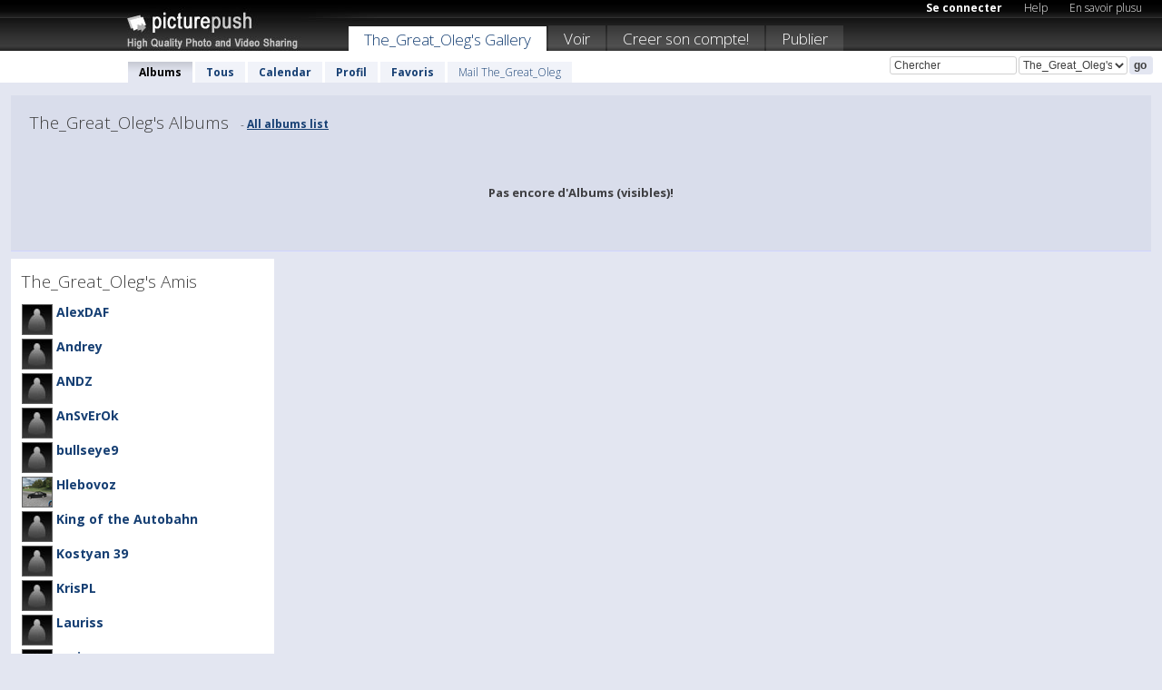

--- FILE ---
content_type: text/html; charset=UTF-8
request_url: https://thegreatoleg.picturepush.com/fr
body_size: 3382
content:


          
                          
	    
               
                
         
        




        
                
    <html xml:lang="fr" lang="fr">
    <head>

<meta name="viewport" content="width=device-width, initial-scale=1, maximum-scale=1"></meta>

 	<title>
    
        The_Great_Oleg   
        
                        
        
        
        
        </title>	
        
       
<script type="text/javascript" src="https://ajax.googleapis.com/ajax/libs/jquery/1.4.3/jquery.min.js"></script>
	<script type="text/javascript" src="/consyn/base.js?v18"></script>
 
<script type="text/javascript">Consyn.start('/consyn',[],{usedefault:true});</script>


    	<link rel="stylesheet" href="https://picturepush.com/style/base3.css?v1698485769" type="text/css" />
    <link rel="stylesheet" href="https://picturepush.com/themes/picturepush/skins/black/style/colors.css?v6" type="text/css" id="skinStylesheet" />
    
    
    
    <link rel="alternate" title="PicturePush RSS feed" type="application/rss+xml" href="/user_rss.php" />
    
    <link rel="shortcut icon" href="/favicon.ico" /> 
    
    <meta http-equiv="Content-Type" content="text/html; charset=UTF-8"></meta>
    <meta name="verify-v1" content="njdKWUPFl93zsvYeC3/6WK2Yy7xOnZaHn5GfLDQdHTw="></meta>
    
    <meta name="keywords" content="The_Great_Oleg, hébergement gratuit images photos vidéos, partage video online, partage photos online, upload publier images gratuitement"></meta>
            <meta name="description" content="Tous Albums on PicturePush par The_Great_Oleg"></meta>    
<link href="https://vjs.zencdn.net/5.19.2/video-js.css" rel="stylesheet" />

                               <meta name="robots" content="noindex"></meta>
             
        


    
  </head>
  <body style="position: relative;">

  <div id="bg" style="opacity: 0.9;filter: blur(5px); -webkit-filter: blur(5px); -moz-filter: blur(5px); -o-filter: blur(5px); -ms-filter: blur(5px); position: absolute; width: 100%; min-height: 100%; left:0; bottom:0; right:0;"></div>

  <div id="container">
    <div id="header">
        
        
        <div id="logo"><a href="https://picturepush.com/fr/"><img src="https://picturepush.com/themes/picturepush/skins/black/img/logo4.jpg?v3" alt="PicturePush - Partage de Photos et de Vidéos" id="skinLogo" /></a></div>
        <ul id="personalMenu" class="menu">
            
                                    
                        
            
                
            
            
             <li><a href="https://picturepush.com/fr/login">Se connecter</a></li>            
            
            <li><a href="https://picturepush.com/fr/help" style="font-weight: normal;">Help</a></li><li><a href="https://picturepush.com/fr/tour" style="font-weight: normal;">En savoir plusu</a></li>            
           
            
            
        </ul>


        
        <ul id="mainmenu">
                            <li class="active"><h1><a href="https://thegreatoleg.picturepush.com/fr/">The_Great_Oleg's Gallery</a></h1></li>
                
                        
              
            <li><a href="https://picturepush.com/fr/explore">Voir</a></li><li><a href="https://picturepush.com/fr/signup">Creer son compte!</a></li><li><a href="https://picturepush.com/fr/up">Publier</a></li>                      
        </ul>

                
    <div class="searchBox">
        <form name="findlogin" action="https://picturepush.com/fr/search" method="get">
             
            
            <input type="text" name="q" style="width: 140px" value="Chercher" onclick="if(this.value=='Chercher'){this.focus(); this.select();}" /><select name="clid" style="width: 120px">
                <option value="">All galleries</option>
                                <option value="33839" selected="selected">The_Great_Oleg's Gallery</option>            </select><input type="submit" class="button" value="go" />
        </form>
    
    </div>
                
        <div id="userMenu">
            <ul class="menu">
            
                                
                            
            
                            
                
                                    <li class="active"><a href="https://thegreatoleg.picturepush.com/fr/">Albums</a></li><li><a href="https://thegreatoleg.picturepush.com/fr/all">Tous</a></li><li><a href="https://thegreatoleg.picturepush.com/fr/calendar">Calendar</a></li><li><a href="https://thegreatoleg.picturepush.com/fr/profile">Profil</a></li><li><a href="https://thegreatoleg.picturepush.com/fr/favorites">Favoris</a></li> 
                                
                 
		                   
                    <li class="other"><a href="https://thegreatoleg.picturepush.com/fr/mail">Mail The_Great_Oleg</a></li>
                                 
                
                
            </ul>



        </div>
    
    </div>
    
    

              

    
    
    <div id="content">

    
                                

	<div id="bodyarea">       
                     
            
                    
            
                        
            
 
		
                        
                        
            
          
            
            
            <div class="block albumGrid">
            
            
            <h2>The_Great_Oleg's  Albums   
                <span class="actions"> - <a href="/all_albums">All albums list</a></span>
            </h2>
            
                        

                   


<div style="float: left;">

                    
</div>
                

					
                <p style="padding: 25px; text-align: center;"><strong>Pas encore d'Albums (visibles)!</strong></p>                        
            </div>            
                                

 

            
            
            
                    
            
            
        </div>
                
        <div id="column1wrap"><div id="column1">


                            
             

  
                  
             

          
        
             
                
  
    <div class="block">
        <h2>The_Great_Oleg's Amis</h2>
        <div class="content">
                    

            <ul class="friends">
                              
                  <li>
                    <a href="https://alexdaf.picturepush.com/fr">
                        <img src="https://picturepush.com/img/avatar.jpg" height="32" width="32" align="left" />
                        AlexDAF</a><br />
                                         </li>      
                             
                  <li>
                    <a href="https://andrey.picturepush.com/fr">
                        <img src="https://picturepush.com/img/avatar.jpg" height="32" width="32" align="left" />
                        Andrey</a><br />
                                         </li>      
                             
                  <li>
                    <a href="https://andz.picturepush.com/fr">
                        <img src="https://picturepush.com/img/avatar.jpg" height="32" width="32" align="left" />
                        ANDZ</a><br />
                                         </li>      
                             
                  <li>
                    <a href="https://ansverok.picturepush.com/fr">
                        <img src="https://picturepush.com/img/avatar.jpg" height="32" width="32" align="left" />
                        AnSvErOk</a><br />
                                         </li>      
                             
                  <li>
                    <a href="https://bullseye9.picturepush.com/fr">
                        <img src="https://picturepush.com/img/avatar.jpg" height="32" width="32" align="left" />
                        bullseye9</a><br />
                                         </li>      
                             
                  <li>
                    <a href="https://hlebovoz.picturepush.com/fr">
                        <img src="https://www1.picturepush.com/photo/a/2495689/32c/WR2/WR2-PC-2009-11-11-14-07-38-12.png" height="32" width="32" align="left" />
                        Hlebovoz</a><br />
                                         </li>      
                             
                  <li>
                    <a href="https://kingoftheautobahn.picturepush.com/fr">
                        <img src="https://picturepush.com/img/avatar.jpg" height="32" width="32" align="left" />
                        King of the Autobahn</a><br />
                                         </li>      
                             
                  <li>
                    <a href="https://kostyan39.picturepush.com/fr">
                        <img src="https://picturepush.com/img/avatar.jpg" height="32" width="32" align="left" />
                        Kostyan 39</a><br />
                                         </li>      
                             
                  <li>
                    <a href="https://krispl.picturepush.com/fr">
                        <img src="https://picturepush.com/img/avatar.jpg" height="32" width="32" align="left" />
                        KrisPL</a><br />
                                         </li>      
                             
                  <li>
                    <a href="https://lauriss.picturepush.com/fr">
                        <img src="https://picturepush.com/img/avatar.jpg" height="32" width="32" align="left" />
                        Lauriss</a><br />
                                         </li>      
                             
                        
                             
                  <li>
                    <a href="https://sorin.picturepush.com/fr">
                        <img src="https://picturepush.com/img/avatar.jpg" height="32" width="32" align="left" />
                        sorin</a><br />
                                         </li>      
                             
                  <li>
                    <a href="https://spungebob.picturepush.com/fr">
                        <img src="https://picturepush.com/img/avatar.jpg" height="32" width="32" align="left" />
                        SpUnGe_BoB</a><br />
                                         </li>      
                             
                  <li>
                    <a href="https://tsorin.picturepush.com/fr">
                        <img src="https://picturepush.com/img/avatar.jpg" height="32" width="32" align="left" />
                        T.Sorin</a><br />
                                         </li>      
                             
                  <li>
                    <a href="https://tescobetyar.picturepush.com/fr">
                        <img src="https://picturepush.com/img/avatar.jpg" height="32" width="32" align="left" />
                        tescobetyar</a><br />
                                         </li>      
                             
                  <li>
                    <a href="https://thegreatjoerus.picturepush.com/fr">
                        <img src="https://picturepush.com/img/avatar.jpg" height="32" width="32" align="left" />
                        TheGreatJoe RUS</a><br />
                                         </li>      
                             
                        
                                     
            </ul>
            
            
            
                
     
    
     
            </div>
    </div>
       
             
             

    <div class="block">
        <h2>Se connecter</h2>
        <div class="content">
        
           
            <form name="loginform" id="loginform" method="post" action="/action.php?mode=login">
		<input type="hidden" name="csrf" value="bf0b8f12d3c948dc8eb3adac57ae9bc17f1a02cd786dd295bbd1c58af3401991" />                
                            
                <p><strong>Connectez-vous avec votre email et votre mot de passe ou <a href="/signup.php">Créez votre compte</a> si vous n'en avez toujours pas.</strong></p>                
                
                
                <input type="hidden" name="return_url" />
                <p>E-mail / Username: <input type="text" name="loginname" tabindex="1" id="loginname" /></p>
                <p>Mot de passe: <a href="https://picturepush.com/forgotten.php?mode=%s" class="minor">Compte oublié?</a> <input type="password" tabindex="2" name="loginpass" /></p>
                <p><label><input type="checkbox" class="checkbox" name="remember" value="yes" checked="checked" tabindex="3" /> Se souvenir de moi</label></p>
                <p class="buttons"><input type="submit" class="button" tabindex="4" value="Se connecter !" /></p>
                
            </form>
        
        </div>
        
    </div>


                
        
        
<div style="text-align: center;">

</div><div class="clear"></div>
        </div></div>
        <div id="column2">

                          
               
        
              
              
           
              
                                
                                  

<div style="text-align: center;">
</div>
        </div>        
                <div id="column3">
                       
        </div>        
                   
                 
                
       <div class="clear"></div> 
     </div>  
          
          
     
<div class="clear"></div>   
   </div>

<div class="clear"></div>   
   <div class="footer">
        <p id="p1">
        <a href="https://picturepush.com/fr/help"><strong>Help:</strong></a><br />
        - <a href="https://picturepush.com/fr/help">FAQ</a><br />

         - <a href="http://www.movinglabs.com/index.php/EN/Feedback?subject=PicturePush">Contact</a><br /> 
        </p>
        
        <p id="p2">
        <strong>Votre / vos:</strong><br />
                                        - <a href="https://picturepush.com/fr/help">Help</a><br />- <a href="https://picturepush.com/fr/tour">En savoir plusu</a><br />                    </p>
       
        <p id="p3">
            <strong>Language:</strong><br />
            - <a href="https://picturepush.com/">English</a><br />
            - <a href="https://picturepush.com/nl/" class=" ?'active'}">Nederlands</a><br />
            - <a href="https://picturepush.com/fr/" class="active ?'active'}">Français</a><br />
        </p>
        
        <p id="p4">
        <a href="https://picturepush.com/fr/explore"><strong>Voir:</strong></a><br />
             - <a href="https://picturepush.com/fr/updated">Mis à jour</a><br /> - <a href="https://picturepush.com/fr/calendar">Calendar</a><br /> - <a href="https://picturepush.com/fr/explore.comments">Commentaires</a><br /> - <a href="https://picturepush.com/fr/members">Membres</a><br />        </p>
        
        <p id="p5">
        <a href="https://picturepush.com/fr/about"><strong>Sur:</strong></a><br />
        - <a href="https://picturepush.com/fr/about">Terms</a><br />
        - <a href="https://picturepush.com/news">News</a><br />
        - <a href="http://twitter.com/PicturePush">Follow on Twitter</a><br />
        - <a href="http://www.movinglabs.com/index.php/EN/Feedback?subject=PicturePush+Feedback">Donnez-nous votre sentiment</a><br /> 
    
        </p>
        
        
        <p id="p6">
            <a href="https://picturepush.com/fr/tools"><strong>Tools:</strong></a><br />
            - <a href="https://picturepush.com/fr/tools">Multi file upload</a><br />
            - <a href="https://picturepush.com/fr/tools">Widgets for your site</a><br />
            - <a href="https://picturepush.com/fr/3rd_party_hosting">3rd party hosting</a><br />
            - <a href="https://picturepush.com/fr/ebay">eBay photo upload</a><br />

        </p>
        
        
        <p class="copyright">&copy; 2006-2026 - Créé par <a href="http://www.movinglabs.com/">MovingLabs</a> 
        &nbsp;
        
        <a href="/privacy">privacy policy</a> - <a href="https://picturepush.com/fr/sitemap">sitemap</a> - <a href="https://picturepush.com/fr/disclosure">Responsible Disclosure</a>

        
</p>
   </div>  
   
   
   











  <script src="https://vjs.zencdn.net/ie8/1.1.2/videojs-ie8.min.js"></script>



  </body>
  
  <!-- 0.024620056152344 -->
</html>    
        